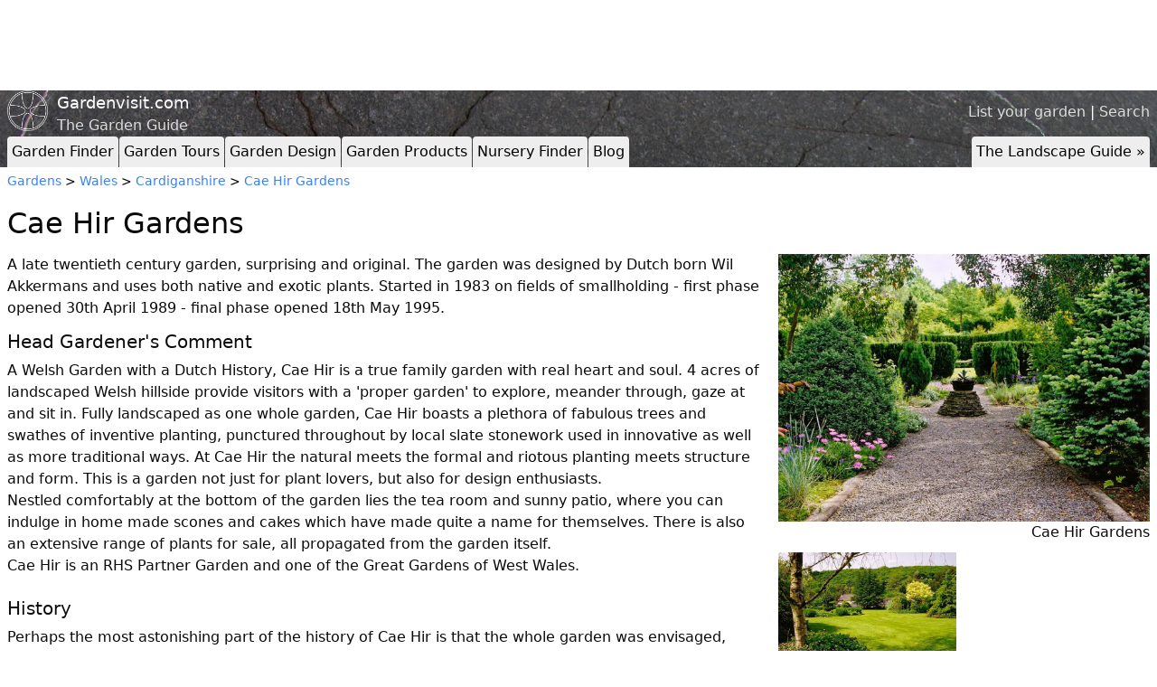

--- FILE ---
content_type: text/html; charset=utf-8
request_url: https://www.gardenvisit.com/gardens/cae_hir_gardens
body_size: 20314
content:




<!DOCTYPE html>
<html lang="en">
<head>
  <title>Cae Hir Gardens</title>
  <link rel="icon" type="image/x-icon" href="/favicon.ico" />
  <meta charset="utf-8"></meta>
    <meta name="description" content="A late twentieth century garden, surprising and original. The garden was designed by Dutch born Wil Akkermans and uses both native and exotic plants. Started in"></meta>
      <meta name="twitter:card" content="summary_large_image">
  <meta name="twitter:site" content="@gardenvisit">
  <meta name="twitter:title" content="Cae Hir Gardens">
  <meta name="twitter:description" content="A late twentieth century garden, surprising and original. The garden was designed by Dutch born Wil Akkermans and uses both native and exotic plants. Started in 1983 on fields of smallholding - first phase opened 30th April 1989 - final phase opened 18th May 1995.">
    <meta name="twitter:image" content="https://images-production.gardenvisit.com/uploads/images/17177/cae_hir_gardens_large.jpg">


    <link rel="stylesheet" href="/assets/tailwind-7e396d7428429f0c1ff6115fa4c80e69254d7b74fdee0be08c99871242bd6cd1.css" />
    <link rel="stylesheet" href="/assets/application-2ec4f218ea5b8ad78c9b050c32ee305f851b60b1ae174b4b9db0f5e32f9fa420.css" />
    <script type="importmap" data-turbo-track="reload">{
  "imports": {
    "application": "/assets/application-3897b39d0f7fe7e947af9b84a1e1304bb30eb1dadb983104797d0a5e26a08736.js"
  }
}</script>
<link rel="modulepreload" href="/assets/application-3897b39d0f7fe7e947af9b84a1e1304bb30eb1dadb983104797d0a5e26a08736.js">
<script src="/assets/es-module-shims.min-6982885c6ce151b17d1d2841985042ce58e1b94af5dc14ab8268b3d02e7de3d6.js" async="async" data-turbo-track="reload"></script>
<script type="module">import "application"</script>

          <script type='text/javascript'>
        var googletag = googletag || {};
        googletag.cmd = googletag.cmd || [];
        (function() {
        var gads = document.createElement('script');
        gads.async = true;
        gads.type = 'text/javascript';
        var useSSL = 'https:' == document.location.protocol;
        gads.src = (useSSL ? 'https:' : 'http:') +
        '//www.googletagservices.com/tag/js/gpt.js';
        var node = document.getElementsByTagName('script')[0];
        node.parentNode.insertBefore(gads, node);
        })();
        </script>

        <script type='text/javascript'>
        googletag.cmd.push(function() {
googletag.defineSlot('/6369275/garden_finder_leaderboard', [728, 90], 'div-gpt-ad-1323608423972-0').addService(googletag.pubads());
googletag.defineSlot('/6369275/garden_finder_button', [217, 90], 'div-gpt-ad-1323609511607-0').addService(googletag.pubads());
        googletag.pubads().enableSingleRequest();
        googletag.enableServices();
        });
        </script>

  <meta name="csrf-param" content="authenticity_token" />
<meta name="csrf-token" content="dhXQebJJUHiC92icoLNN4o00YOqvTSwLEsnlqC5XmruXkfVZLFx9fB7CMAmHLcJJ4WjhGvM4T2pM1eGIxXM5Rw" />
  <meta name="viewport" content="width=device-width, initial-scale=1.0">
</head>
<body>
  <script>
    (function(i,s,o,g,r,a,m){i['GoogleAnalyticsObject']=r;i[r]=i[r]||function(){
    (i[r].q=i[r].q||[]).push(arguments)},i[r].l=1*new Date();a=s.createElement(o),
    m=s.getElementsByTagName(o)[0];a.async=1;a.src=g;m.parentNode.insertBefore(a,m)
    })(window,document,'script','//www.google-analytics.com/analytics.js','ga');

    ga('create', 'UA-20437492-1', 'auto');
    ga('send', 'pageview');
  </script>

    <div class="container mx-auto px-2 ad-header">
      <div class="leaderboard-adunit hidden-xs">
        <!-- garden_finder_leaderboard -->
<div id='div-gpt-ad-1323608423972-0' style='width:728px; height:90px;'>
<script type='text/javascript'>
googletag.cmd.push(function() { googletag.display('div-gpt-ad-1323608423972-0'); });
</script>
</div>
      </div>
      <div class="top-right-button-adunit hidden-md hidden-sm hidden-xs">
        <!-- garden_finder_button -->
<div id='div-gpt-ad-1323609511607-0' style='width:217px; height:90px;'>
<script type='text/javascript'>
googletag.cmd.push(function() { googletag.display('div-gpt-ad-1323609511607-0'); });
</script>
</div>
      </div>
    <div style="clear:both;"></div>
  </div>


  <header style="background-image: url('/assets/rock_texture-b19097a2eb9f92a5786e07b8a07d2d60171cf06ace292ba6f3d62b60d3e6a9d3.jpg');">
    <div class="container mx-auto px-2">

      <div class="site-header__top-right">
        <a href="/account/gardens/new">List your garden</a> | <a href="/search">Search</a>
      </div>

      <div class="identity">
        <img class="identity__logo" src="/assets/logo-aea7b2ac3f088060f28baf4237e98aa6dbb495fe27bdfb485551bf848b21ebc6.png" />
        <a class="identity__title" href="/">Gardenvisit.com</a>
        <span class="identity__subtitle">The Garden Guide</span>
      </div>

        <div class="tabs">
    <div class="toptabs">
      <ul>
        <li><a href="/gardens" rel="">Garden Finder</a></li>
        <li><a href="/garden_tours" rel="">Garden Tours</a></li>
        <li><a href="/garden_design" rel="">Garden Design</a></li>
        <li><a href="/garden_products" rel="">Garden Products</a></li>
        <li><a href="/nurseries" rel="">Nursery Finder</a></li>
        <li><a href="/blog" rel="">Blog</a></li>
        <li class="right desktop"><a href="/landscape_architecture" rel="">The Landscape Guide &raquo;</a></li>
      </ul>
    </div>
    <div style="clear:both;"></div>

    <div class="topsubtabs">
      <ul>
        <li><a href="/gardens/in/england" rel="">England</a></li>
        <li><a href="/gardens/in/scotland" rel="">Scotland</a></li>
        <li><a href="/gardens/in/france" rel="">France</a></li>
        <li><a href="/gardens/in/holland" rel="">Holland</a></li>
        <li><a href="/gardens/in/germany" rel="">Germany</a></li>
        <li><a href="/gardens/in/italy" rel="">Italy</a></li>
        <li><a href="/gardens/in/spain" rel="">Spain</a></li>
        <li><a href="/gardens/in/portugal" rel="">Portugal</a></li>
        <li><a href="/gardens/in/usa" rel="">USA</a></li>
        <li><a href="/gardens/in/china" rel="">China</a></li>
        <li><a href="/gardens/in/japan" rel="">Japan</a></li>
        <li><a href="/gardens/in/india" rel="">India</a></li>
        <li><a href="/gardens/in/iran" rel="">Iran</a></li>
        <li><a href="/garden_landscape_finder/garden_visiting_advice" rel="">Advice</a></li>
        <li class="hide"><a href="/gardens">Gardens</a></li>
        <div style="clear:both;"></div>
      </ul>
      <ul>
        <li><a href="/garden_tours/in/england" rel="">England</a></li>
        <li><a href="/garden_tours/in/scotland" rel="">Scotland</a></li>
        <li><a href="/garden_tours/in/france" rel="">France</a></li>
        <li><a href="/garden_tours/in/holland" rel="">Holland</a></li>
        <li><a href="/garden_tours/in/germany" rel="">Germany</a></li>
        <li><a href="/garden_tours/in/italy" rel="">Italy</a></li>
        <li><a href="/garden_tours/in/spain" rel="">Spain</a></li>
        <li><a href="/garden_tours/in/portugal" rel="">Portugal</a></li>
        <li><a href="/garden_tours/in/usa" rel="">USA</a></li>
        <li><a href="/garden_tours/in/china" rel="">China</a></li>
        <li><a href="/garden_tours/in/japan" rel="">Japan</a></li>
        <li><a href="/garden_tours/in/india" rel="">India</a></li>
        <li><a href="/garden_tours/in/iran" rel="">Iran</a></li>
        <li><a href="/garden_tours/garden_travel" rel="">Advice</a></li>
        <li class="hide"><a href="/garden_tours">Garden Tours</a></li>
        <div style="clear:both;"></div>
      </ul>
      <ul>
        <li><a href="/garden_products/water" rel="">Water</a></li>
        <li><a href="/garden_products/lighting_outdoor" rel="">Lighting</a></li>
        <li><a href="/garden_products/furniture_outdoor" rel="">Furniture</a></li>
        <li><a href="/garden_products/garden_ornaments" rel="">Ornaments</a></li>
        <li><a href="/garden_products/garden_security" rel="">Security</a></li>
        <li><a href="/garden_products/materials_garden_landscape" rel="">Materials</a></li>
        <li><a href="/garden_products/structures_shed_building" rel="">Structures</a></li>
        <li><a href="/garden_products/accessories_garden" rel="">Accessories</a></li>
        <li><a href="/garden_products/garden_tools" rel="">Tools</a></li>
        <li><a href="/garden_products/cad_computer_aided_design" rel="">CAD</a></li>
        <li><a href="/garden_products/planting" rel="">Planting</a></li>
        <li><a href="/garden_products/sustainable_design" rel="">Sustainability</a></li>
        <li class="hide"><a href="/garden_products">Garden Products</a></li>
        <div style="clear:both;"></div>
      </ul>
      <ul>
        <li><a href="/nurseries/in/england" rel="">England</a></li>
        <li><a href="/nurseries/in/scotland" rel="">Scotland</a></li>
        <li><a href="/nurseries/in/wales" rel="">Wales</a></li>
        <li><a href="/nurseries/mail_order" rel="">Mail Order</a></li>
        <li class="hide"><a href="/nurseries">Nurseries</a></li>
        <div style="clear:both;"></div>
      </ul>
    </div>
  </div>

      <script type="text/javascript">
        var pathname = window.location.pathname;
        $('.topsubtabs a').each(function(){
          if(pathname.startsWith($(this).attr('href')) && pathname!='/'){
            $(this).parents('ul').show();
          }
          if($(this).attr('href') == pathname){
            $(this).parents('li').addClass('current');
          }
        });
      </script>
    </div>
  </header>
  <div style="clear:both;"></div>

  <div class="container mx-auto px-2">



    


<div class="garden finder-thing">
  <div class="crumbs">
    <a href="/gardens">Gardens</a> >
    <a href="/gardens/in/wales">Wales</a> > <a href="/gardens/in/wales/cardiganshire">Cardiganshire</a> > <a href="/gardens/cae_hir_gardens">Cae Hir Gardens</a>
  </div>

  <h1>Cae Hir Gardens</h1>

  <div class="finder-grid">
    <div class="finder-grid__a">
      <div class="finder-thing__section">
        A late twentieth century garden, surprising and original. The garden was designed by Dutch born Wil Akkermans and uses both native and exotic plants. Started in 1983 on fields of smallholding - first phase opened 30th April 1989 - final phase opened 18th May 1995.
      </div>


        <div class="finder-thing__section">
          <h3>Head Gardener's Comment</h3>
          <p>A Welsh Garden with a Dutch History, Cae Hir is a true family garden with real heart and soul. 4 acres of landscaped Welsh hillside provide visitors with a 'proper garden' to explore, meander through, gaze at and sit in. Fully landscaped as one whole garden, Cae Hir boasts a plethora of fabulous trees and swathes of inventive planting, punctured throughout by local slate stonework used in innovative as well as more traditional ways. At Cae Hir the natural meets the formal and riotous planting meets structure and form. This is a garden not just for plant lovers, but also for design enthusiasts.</p>

<p>Nestled comfortably at the bottom of the garden lies the tea room and sunny patio, where you can indulge in home made scones and cakes which have made quite a name for themselves. There is also an extensive range of plants for sale, all propagated from the garden itself.</p>

<p>Cae Hir is an RHS Partner Garden and one of the Great Gardens of West Wales.</p>
        </div>
    </div>

    <div class="finder-grid__b">
      <div class="flexible-finder-images">
  <div class="flexible-finder-images__image">
    <div>
      <a href="https://images-production.gardenvisit.com/uploads/images/17177/cae_hir_gardens_original.jpg">
        <img alt="Cae Hir Gardens, Cardiganshire" src="https://images-production.gardenvisit.com/uploads/images/17177/cae_hir_gardens_large.jpg" />
</a>    </div>
    
      <span>Cae Hir Gardens</span>
  </div>
  <div class="flexible-finder-images__image">
    <div>
      <a href="https://images-production.gardenvisit.com/uploads/images/17176/cae_hir_wales_original.jpg">
        <img alt="Cae Hir Gardens, Wales" src="https://images-production.gardenvisit.com/uploads/images/17176/cae_hir_wales_large.jpg" />
</a>    </div>
    
      <span>Cae Hir Gardens</span>
  </div>
</div>

    </div>

    <div class="finder-grid__c">
        <div class="finder-thing__section">
          <h3>History</h3>
          <p>Perhaps the most astonishing part of the history of Cae Hir is that the whole garden was envisaged, designed, created and maintained by just ONE man – Wil Akkermans, using only traditional hand tools (apart from a mower of course). Unlike many successful gardens, Cae Hir has never had the benefit of financial support or backing by anyone other than immediate family. It is a testament to Wil and his wife Gillian that, through thick and thin, success prevailed. 
<br />In 2004, 15 years after opening its doors to the public, Cae Hir was invited by the RHS to become one of its original Partner Gardens – an astonishing achievement for such a young garden. Another 15 years on and Cae Hir is currently celebrating 30 Open Years. The garden continues to evolve and flourish under the guardianship of Wil’s children Julie and Stuart who were handed the reigns in 2009.  In the hands of this second generation of Akkermans’ it remains a true family business, ensuring you a warm family welcome!</p>
        </div>


        <img
    src="https://maps.googleapis.com/maps/api/staticmap?center=52.14499,-4.16381&zoom=13&size=674x300&markers=52.14499,-4.16381&key=AIzaSyA4l086hmtvXkLn-pAzWqXnRCgKog1gHyE"
    id="garden-static-map"
    class="finder-thing__static-map"
  >

  <div id="map-canvas"></div>

  <script type="text/javascript">
    function loadGardenDynamicMap () {
      var googleMap = GoogleMap({
        title: 'Cae Hir Gardens',
        zoom: 13,
        lat: 52.14499,
        lng: -4.16381      });

      googleMap.initializeMapCanvas();
      googleMap.addMarker({lat: 52.14499, lng: -4.16381});
    }

    var gardenStaticMap = document.getElementById('garden-static-map');
    var mapCanvas = document.getElementById('map-canvas');

    gardenStaticMap.addEventListener('click', function (event) {
      event.preventDefault();

      loadGardenDynamicMap();
      gardenStaticMap.style.display = 'none';
      mapCanvas.style.display = 'block';
    }, false);
  </script>


      <div class="administrative_details">
  <p>
    <label>Address</label>
    Cae Hir Gardens, Cribyn, Lampeter, Cardiganshire, Wales, SA48 7NG
  </p>

  <p>
    <label>Opening times</label>
    April to October. Daily. Open 10am to 5pm. Outside these times please phone 01570 471116.
  </p>

  <p>
    <label>Entrance fee</label>
    Adult/OAP £6.00, Child £2, Groups of 10 and over £5.
  </p>

  <p>
    <label>Website</label>
    <a href="http://www.caehirgardens.com">Visit the Cae Hir Gardens website</a>  </p>
</div>

      
  <h3>Nearby gardens</h3>
  <ul class="gumsticks">
    <li class="gumsticks__gumstick">
      <a href="/gardens/llanerchaeron_garden">
        <div class="gumsticks__image-container ">
          <img src="https://images-production.gardenvisit.com/uploads/images/17906/llanerchaeron_garden_medium.jpg" />
        </div>
        Llanerchaeron
        <small class="text-muted">(9.2 km away)</small>
      </a>
    </li>
    <li class="gumsticks__gumstick">
      <a href="/gardens/norwood_gardens">
        <div class="gumsticks__image-container ">
          <img src="https://images-production.gardenvisit.com/uploads/images/12844/norwood_gardens_wales_medium.jpg" />
        </div>
        Norwood Gardens
        <small class="text-muted">(12.1 km away)</small>
      </a>
    </li>
  </ul>
  <div style="clear:both;"></div>


      
  <h3>Nearby hotels</h3>
  <ul class="gumsticks">
    <li class="gumsticks__gumstick">
      <a href="/hotels/ty_mawr_country_hotel">
        <div class="gumsticks__image-container empty">
        </div>
        Ty Mawr Country Hotel
        <small class="text-muted">(14.3 km away)</small>
      </a>
    </li>
  </ul>
  <div style="clear:both;"></div>


      
  <h3>Nearby nurseries</h3>
  <ul class="gumsticks">
    <li class="gumsticks__gumstick">
      <a href="/nurseries/pantyfod_garden_nursery">
        <div class="gumsticks__image-container empty">
        </div>
        Pantyfod Garden Nursery
        <small class="text-muted">(14.2 km away)</small>
      </a>
    </li>
    <li class="gumsticks__gumstick">
      <a href="/nurseries/farmyard_nurseries">
        <div class="gumsticks__image-container empty">
        </div>
        Farmyard Nurseries
        <small class="text-muted">(14.9 km away)</small>
      </a>
    </li>
    <li class="gumsticks__gumstick">
      <a href="/nurseries/country_lane_nurseries">
        <div class="gumsticks__image-container empty">
        </div>
        Country Lane Nurseries
        <small class="text-muted">(15.5 km away)</small>
      </a>
    </li>
    <li class="gumsticks__gumstick">
      <a href="/nurseries/penlan_perennials">
        <div class="gumsticks__image-container empty">
        </div>
        Penlan Perennials
        <small class="text-muted">(18.7 km away)</small>
      </a>
    </li>
    <li class="gumsticks__gumstick">
      <a href="/nurseries/gwynfor_growers">
        <div class="gumsticks__image-container empty">
        </div>
        Gwynfor Growers
        <small class="text-muted">(18.9 km away)</small>
      </a>
    </li>
    <li class="gumsticks__gumstick">
      <a href="/nurseries/prime_perennials">
        <div class="gumsticks__image-container empty">
        </div>
        Prime Perennials
        <small class="text-muted">(24.1 km away)</small>
      </a>
    </li>
    <li class="gumsticks__gumstick">
      <a href="/nurseries/rhandirmwyn_plants">
        <div class="gumsticks__image-container empty">
        </div>
        Rhandirmwyn Plants
        <small class="text-muted">(26.4 km away)</small>
      </a>
    </li>
  </ul>
  <div style="clear:both;"></div>


      

        <div id="disqus_thread"></div>
        <script>
          var disqus_config = function () {
            this.page.url = 'http://www.gardenvisit.com/gardens/cae_hir_gardens';
            this.page.identifier = 'garden_cae_hir_gardens';
          };

          (function() { // DON'T EDIT BELOW THIS LINE
          var d = document, s = d.createElement('script');

          s.src = '//gardenvisit.disqus.com/embed.js';

          s.setAttribute('data-timestamp', +new Date());
          (d.head || d.body).appendChild(s);
          })();
        </script>
        <noscript>Please enable JavaScript to view the <a href="https://disqus.com/?ref_noscript" rel="nofollow">comments powered by Disqus.</a></noscript>

    </div>
  </div>
</div>


  </div>

  <div class="container mx-auto px-2">
  <hr>
  <footer>
    <p>
       <a href="/account/gardens/cae_hir_gardens/edit">edit</a> |

      <a href="/about">about</a> |
      <a rel="nofollow" href="/copyright">copyright</a> |
      <a rel="nofollow" href="/privacy_policy">privacy policy</a> |
      <a href="/links">links</a> |
      <a href="/faq">faq</a> |
      <a rel="nofollow" href="/sitemap">sitemap</a> |
      <a rel="nofollow" href="/faq/banner_advertising">banner advertising</a> |
      <a href="/account/gardens/new">list a garden</a> |
      <a rel="nofollow" href="/contact">contact gardenvisit</a> |
      <a href="/users/sign_in">login</a> |
      <form class="button_to" method="post" action="/users/sign_out"><input type="hidden" name="_method" value="delete" autocomplete="off" /><button type="submit">logout</button><input type="hidden" name="authenticity_token" value="vfoqnosMtiYHHqqpPwec-wiYQTa7w9IROH3UNkucWKmNzLzWx1K6M5242WcWwIOWs8ulnHOumA99rOJ_JrTfpw" autocomplete="off" /></form>
    </p>
      <p>
    <a href="/history_theory">History &amp; Theory</a> | 
    <a href="/landscape_architecture">Landscape Architecture</a>
  </p>

    <p class="small">&copy; Gardenvisit 2025. All rights reserved.</p>
    <p class="small">Nightingale Garden Company Limited, Company Registered Number: 06549733, Registered in England and Wales.</p>
  </footer>
</div>


  <script type="text/javascript"
    src="https://maps.googleapis.com/maps/api/js?key=AIzaSyA4l086hmtvXkLn-pAzWqXnRCgKog1gHyE&sensor=false">
  </script>
  <script type="text/javascript">
    var _mfq = _mfq || [];
      (function() {
        var mf = document.createElement("script");
        mf.type = "text/javascript"; mf.async = true;
        mf.src = "//cdn.mouseflow.com/projects/42eabe9c-fcf9-4a13-bc3b-4af185a988aa.js";
        document.getElementsByTagName("head")[0].appendChild(mf);
      })();
  </script>
</body>
</html>



--- FILE ---
content_type: text/html; charset=utf-8
request_url: https://www.google.com/recaptcha/api2/aframe
body_size: 268
content:
<!DOCTYPE HTML><html><head><meta http-equiv="content-type" content="text/html; charset=UTF-8"></head><body><script nonce="WGiBDqIIUY1F2ZVdqKyy0A">/** Anti-fraud and anti-abuse applications only. See google.com/recaptcha */ try{var clients={'sodar':'https://pagead2.googlesyndication.com/pagead/sodar?'};window.addEventListener("message",function(a){try{if(a.source===window.parent){var b=JSON.parse(a.data);var c=clients[b['id']];if(c){var d=document.createElement('img');d.src=c+b['params']+'&rc='+(localStorage.getItem("rc::a")?sessionStorage.getItem("rc::b"):"");window.document.body.appendChild(d);sessionStorage.setItem("rc::e",parseInt(sessionStorage.getItem("rc::e")||0)+1);localStorage.setItem("rc::h",'1767076488720');}}}catch(b){}});window.parent.postMessage("_grecaptcha_ready", "*");}catch(b){}</script></body></html>